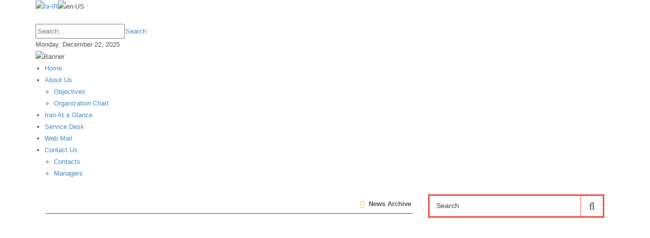

--- FILE ---
content_type: text/html; charset=utf-8
request_url: https://www.investiniran.ir/en/news-archive-En/artmid/430/articleid/472
body_size: 12537
content:
<!DOCTYPE html>
<html  lang="en-US">
<head id="Head">
<!--*********************************************-->
<!-- DNN Platform - http://www.dnnsoftware.com   -->
<!-- Copyright (c) 2002-2018, by DNN Corporation -->
<!--*********************************************-->
<meta content="text/html; charset=UTF-8" http-equiv="Content-Type" />
<meta name=”description” content=”سرمایه گذاری ایران، سرمایه، سازمان سرمایه گذاری، سازمان سرمایه گذاری ، کمکهای اقتصادی و فنی ایران، foreign investment ،  investment ” /> 
<meta name="viewport" content="width=device-width, initial-scale=1">
<script type="text/javascript" src="https://platform-api.sharethis.com/js/sharethis.js#property=5f06a8b94faf66001231e18a&product=inline-share-buttons" async="async"></script>

<!-- Google tag (gtag.js) -->
<script async src="https://www.googletagmanager.com/gtag/js?id=G-PSWSDHCM32"></script>
<script>
  window.dataLayer = window.dataLayer || [];
  function gtag(){dataLayer.push(arguments);}
  gtag('js', new Date());

  gtag('config', 'G-PSWSDHCM32');
</script>
<title>
	news archive
</title><meta id="MetaDescription" name="DESCRIPTION" content="سازمان سرمایه گذاری و کمک های اقتصادی و فنی ایران." /><meta id="MetaKeywords" name="KEYWORDS" content="سازمان سرمایه گذاری و کمک های اقتصادی و فنی ایران,DotNetNuke,DNN" /><meta id="MetaGenerator" name="GENERATOR" content="DotNetNuke " /><meta id="MetaRobots" name="ROBOTS" content="INDEX, FOLLOW" /><link href="/DependencyHandler.axd/89baee5788fbd3feaf054708a2daf490/79/css" type="text/css" rel="stylesheet"/><script src="/DependencyHandler.axd/b54fcae4f5dba40c094f2d6619d3b376/79/js" type="text/javascript"></script><!--[if IE 8]><link id="IE8Minus" rel="stylesheet" type="text/css" href="/Portals/_default/skins/multifunction/css/ie8style.css" /><![endif]--><link rel='SHORTCUT ICON' href='/Portals/0/unnamed (1).ico?ver=1399-08-28-120855-923' type='image/x-icon' /><meta name="viewport" content="width=device-width, minimum-scale=1.0, maximum-scale=2.0" /><script id="eds_js1_1" src="/DesktopModules/EasyDNNnews/static/EasyDnnSolutions/EasyDnnSolutions_1.1_2.2.js" type="text/javascript" data-minor-version="0" data-init-json="{&quot;instanceGlobal&quot;:&quot;EasyDnnSolutions1_1_instance&quot;,&quot;google&quot;:{&quot;maps&quot;:{&quot;api&quot;:{&quot;key&quot;:&quot;&quot;,&quot;libraries&quot;:[&quot;geometry&quot;,&quot;places&quot;]}}}}"></script></head>
<body id="Body">
    
    <form method="post" action="/en/news-archive-En/artmid/430/articleid/472" onsubmit="javascript:return WebForm_OnSubmit();" id="Form" enctype="multipart/form-data">
<div class="aspNetHidden">
<input type="hidden" name="__EVENTTARGET" id="__EVENTTARGET" value="" />
<input type="hidden" name="__EVENTARGUMENT" id="__EVENTARGUMENT" value="" />
<input type="hidden" name="__VIEWSTATE" id="__VIEWSTATE" value="rzG4GPctu+YZj+ZidOJEVF4zXZN+UCQDsi7PaWrc8vMelyJHcB9umHU44yIAeILNIsQBzbc3Js4v+7SG4dwVOYc0csmhvUpoFn9V79189tBja8ZvVXb8l9ej59h/t1Phc5jKnGz6tWlUUvSjOEWQnpCJhqA6m1HSW2qtgL2V6l4VFUQU6R0bK/Nv6ZVWTywxMxTOAAj2S94G0DjLt421z4ESmL9LvN2I6RtAmwmx33ysHSBMFpnsSowkRolSXRF6m1wKxdCvMjhT+nHRaCKs+8mYQAWcZU4/p8AD1/bnkVP53vG/3Iou325vnerEhsuHzPSZ+lEgk6cwsr4g+kwSWkg0qRGEp79pKMUbGLo2/DLkJz6tSDI2K3wxpwIKY7kJtCB89gR0tn+rkDHsWSgIobSphGC5mast2d2+TN405V6ujHHjv+w+4HTVnfzsfdXCPfefsNLjjlds0IR4QhWTGnhRmNOVme6Ah+8nIc+70vMvCHtZprqPiEnh7lWN2kvnlIWdrrP2F6ecQNB8tCjUiW/d8ajdYUn/Yp8KnBje/PKhddNJPgFBoXyAEkrl0JCqTH3+OtEdVn4OF/lJY3cmBCzl7YpPG1Seu1y/w6suQM+RHesfutbDwBowJIrO6V8SPWL4SV9gAqxBRCwvwzKBhR8o2XT8KJuy+I9NOVrk35xnBxsYDA9q6zyAQIQkFcqE59NOIGsP3HvArMYPWp7YhZq6nEdCw74wknkN/9RO8bn8YLJ3mmy8cbXeE4QAYeAC1Iu/SctJNtMB8GoAzfpCllj1H0Dqgv+SEE50U2hAWIj0vn0ksFyNorlq+OW02/CxPB5s7VyQviIbCo+C6jyQUmKdM7qDGkqMU0S8PZFiU6D4aQQYPKfKhHUWz7w8emfnF5K/IWXdXLTBA3kL5Akv8f64Lj0SxmmR3voLtrGk8HMTWLURn3jzTqrc/VK35nUhLy8acnny8eXX91BbsDfu4UetkWpYNAVuD+V7fBBTJn5w5vxha9CQEf6Xp1v8/I0p02/ODAJi8lu+zCAXTJUcLqZbUeEc0OUAjjoKKHPnkEjGzccIXvnQyuq1JBRh59sh6xes591zqfulYfylDIeI/jA03q+cWO8o6gDS2pJ/Dp281g5S+l2LJa/wwYGurMK+m5mRIqEkBWr060CW9Cku+wzHwjteQDdrynx2m5Cgl3JhYoMp7chS/[base64]/C1IP" />
</div>

<script type="text/javascript">
//<![CDATA[
var theForm = document.forms['Form'];
if (!theForm) {
    theForm = document.Form;
}
function __doPostBack(eventTarget, eventArgument) {
    if (!theForm.onsubmit || (theForm.onsubmit() != false)) {
        theForm.__EVENTTARGET.value = eventTarget;
        theForm.__EVENTARGUMENT.value = eventArgument;
        theForm.submit();
    }
}
//]]>
</script>


<script src="/WebResource.axd?d=pynGkmcFUV0nAEaqpcgFOzNyUS6PQEV4yIZa5xFSZ4JL87eKjjzUFn7mBN81&amp;t=638901662248157332" type="text/javascript"></script>


<script src="/ScriptResource.axd?d=nv7asgRUU0shI3kohuMbVWU0p8Jj4FUYcd9LSmHQuvJ0Zgj9iNoNFA5tOexOnXkoqVI3RDm1oah0e5RqQuevv1pWo4Q8Pb55HaiA3Zu1-MpBM0IZMXq_El6Obno1&amp;t=ffffffff93d1c106" type="text/javascript"></script>
<script src="/ScriptResource.axd?d=NJmAwtEo3IoTf27KE0Y5Wburc1kEiggRUE_oG38ohSrvtwblq2iaDvPFm_GyO8AL8DbeC76dVqQHPMAfyHeHTacozb9OKwzAT1e0QbcIyppO8MM9t0Dn8xIExY5OvPGHtXEEug2&amp;t=5c0e0825" type="text/javascript"></script>
<script src="/ScriptResource.axd?d=dwY9oWetJoIrlIeBll7CuJNyhJUfFyOvnmOrdQMdwvifDfPeSMoyEklw-MNl8NABr0gD2bVf4PQbJnFNd_fdOfeAPRF-z9DSI56oS_vjvQPvTvqOXnQbREOrscjz0KFFefLlGh9wHvmwnUQg0&amp;t=5c0e0825" type="text/javascript"></script>
<script type="text/javascript">
//<![CDATA[
function WebForm_OnSubmit() {
if (typeof(ValidatorOnSubmit) == "function" && ValidatorOnSubmit() == false) return false;
return true;
}
//]]>
</script>

<div class="aspNetHidden">

	<input type="hidden" name="__VIEWSTATEGENERATOR" id="__VIEWSTATEGENERATOR" value="CA0B0334" />
	<input type="hidden" name="__VIEWSTATEENCRYPTED" id="__VIEWSTATEENCRYPTED" value="" />
	<input type="hidden" name="__EVENTVALIDATION" id="__EVENTVALIDATION" value="ww1wrRk1cETJotPFfqN7QT2FPNrzRNlP9VKltOQ3FfEFqKKEZhRVO3jOwlk08KpSvEJxbslxtrso+ep6AaROKFmLwADkl6VVNRk+KJz0S6SpCPRoPElncMvNK23hIjFZQ/6jvjA3SP7HcbC6mHrV8usFf+hUo6b4k9kmAwau2gEYY4AhfHLSLpUjVRneuFTM1LofNg==" />
</div><script src="/DependencyHandler.axd/aed8e17cc88321dd66afdd5daf4b88e0/79/js" type="text/javascript"></script><script type="text/javascript">
//<![CDATA[
Sys.WebForms.PageRequestManager._initialize('ScriptManager', 'Form', ['tdnn$ctr511$ViewEasyDNNNewsSearch$upSearch','dnn_ctr511_ViewEasyDNNNewsSearch_upSearch'], [], [], 900, '');
//]]>
</script>

        
        
        
<!---->

<!---->


<!--[if lt IE 9]>
<script src="https://html5shim.googlecode.com/svn/trunk/html5.js"></script>
<![endif]-->


<!-- JSON-LD markup generated by Google Structured Data Markup Helper. -->
<script type="application/ld+json">
[ {
  "@context" : "http://schema.org",
  "@type" : "LocalBusiness",
  "name" : "Investment",
  "image" : "https://www.investiniran.ir/Portals/0/logo.png?ver=2020-10-28-120406-990",
  "address" : {
    "@type" : "PostalAddress",
    "streetAddress" : "Shahid Ebrahimi Building, Davar Ave, Tehran Iran.",
    "postalCode" : "11365/4618"
  },
  "openingHoursSpecification" : {
    "@type" : "OpeningHoursSpecification",
    "dayOfWeek" : {
      "@type" : "DayOfWeek",
      "name" : "The working hours of the Investment and Economic and Technical Assistance Organization of Iran are from Saturday to Wednesday from 8:00 AM to 4:00 PM."
    }
  },
  "url" : "https://www.investiniran.ir/en/Iran-At-a-Glance"
}, {
  "@context" : "http://schema.org",
  "@type" : "LocalBusiness",
  "name" : "Investment",
  "image" : "https://www.investiniran.ir/Portals/0/logo.png?ver=2020-10-28-120406-990",
  "address" : {
    "@type" : "PostalAddress",
    "streetAddress" : "Shahid Ebrahimi Building, Davar Ave, Tehran Iran.",
    "postalCode" : "11365/4618"
  },
  "openingHoursSpecification" : {
    "@type" : "OpeningHoursSpecification",
    "dayOfWeek" : {
      "@type" : "DayOfWeek",
      "name" : "The working hours of the Investment and Economic and Technical Assistance Organization of Iran are from Saturday to Wednesday from 8:00 AM to 4:00 PM."
    }
  },
  "url" : "http://185.192.112.101/en"
} ]
</script>
<!---start GOFTINO code--->
<script type="text/javascript">
  !function(){var i="Vd2sGq",a=window,d=document;function g(){var g=d.createElement("script"),s="https://www.goftino.com/widget/"+i,l=localStorage.getItem("goftino_"+i);g.async=!0,g.src=l?s+"?o="+l:s;d.getElementsByTagName("head")[0].appendChild(g);}"complete"===d.readyState?g():a.attachEvent?a.attachEvent("onload",g):a.addEventListener("load",g,!1);}();
</script>
<!---end GOFTINO code--->





<div id="ControlPanelWrapper">
  

  </div>
<div id="skin_wrapper" class="">
<link id="headerCSS" rel="stylesheet" href="/Portals/_default/skins/multifunction/commonparts/Header4.css">




<!--start skin header-->

<link rel="preload" as="image" href="/Portals/0/Images/banner/banner.webp">

<header id="HeaderFour"> 
  <section id="skin_header">
    <div class="skin_width clearafter">
	<div class="top_search_style">
<div class="language_position">
          <div class="language-object" >

<span class="Language" title="فارسی (ایران)"><a href="https://www.investiniran.ir/news-archive/afki" ><img src="/images/Flags/fa-IR.gif" alt="fa-IR" /></a></span><span class="Language selected" title="English (United States)" ><img src="/images/Flags/en-US.gif" alt="en-US" /></span>
</div>
        </div>


        <div class="user_style">
          <a id="dnn_Header4_dnnUSER_registerLink" title="Register" class="User" rel="nofollow" onclick="return dnnModal.show(&#39;https://www.investiniran.ir/en/Register?returnurl=https%253a%252f%252fwww.investiniran.ir%252fen%252fnews-archive-En&amp;popUp=true&#39;,/*showReturn*/true,600,950,true,&#39;&#39;)" href="https://www.investiniran.ir/en/Register?returnurl=https%3a%2f%2fwww.investiniran.ir%2fen%2fnews-archive-En">Register</a>

          <a id="dnn_Header4_dnnLOGIN_loginLink" title="Login" class="Login" rel="nofollow" onclick="return dnnModal.show(&#39;https://www.investiniran.ir/en/Login?returnurl=/en/news-archive-En/artmid/430/articleid/472&amp;popUp=true&#39;,/*showReturn*/true,300,650,true,&#39;&#39;)" href="https://www.investiniran.ir/en/Login?returnurl=%2fen%2fnews-archive-En%2fartmid%2f430%2farticleid%2f472">Login</a>

        </div>
        
		
<!--	<a class="search_button" title="Open Search"><span></span></a> <a class="search_button_close" title="Close Search"><span></span></a>
          <div id="Search">
		  </div>
		  -->
            <div class="search_position">
              <span id="dnn_Header4_dnnSEARCH_ClassicSearch">
    
    
    <span class="searchInputContainer" data-moreresults="See More Results" data-noresult="No Results Found">
        <input name="dnn$Header4$dnnSEARCH$txtSearch" type="text" maxlength="255" size="20" id="dnn_Header4_dnnSEARCH_txtSearch" class="NormalTextBox" aria-label="Search" autocomplete="off" placeholder="Search..." />
        <a class="dnnSearchBoxClearText" title="Clear search text"></a>
    </span>
    <a id="dnn_Header4_dnnSEARCH_cmdSearch" class="searchcss" href="javascript:__doPostBack(&#39;dnn$Header4$dnnSEARCH$cmdSearch&#39;,&#39;&#39;)">Search</a>
</span>


<script type="text/javascript">
    $(function() {
        if (typeof dnn != "undefined" && typeof dnn.searchSkinObject != "undefined") {
            var searchSkinObject = new dnn.searchSkinObject({
                delayTriggerAutoSearch : 400,
                minCharRequiredTriggerAutoSearch : 2,
                searchType: 'S',
                enableWildSearch: true,
                cultureCode: 'en-US',
                portalId: -1
                }
            );
            searchSkinObject.init();
            
            
            // attach classic search
            var siteBtn = $('#dnn_Header4_dnnSEARCH_SiteRadioButton');
            var webBtn = $('#dnn_Header4_dnnSEARCH_WebRadioButton');
            var clickHandler = function() {
                if (siteBtn.is(':checked')) searchSkinObject.settings.searchType = 'S';
                else searchSkinObject.settings.searchType = 'W';
            };
            siteBtn.on('change', clickHandler);
            webBtn.on('change', clickHandler);
            
            
        }
    });
</script>
			   
            </div>
			
			<div class="currentdate_style">
        <span id="dnn_Header4_dnnCURRENTDATE_lblDate" class="CurrentDate">Monday, December 22, 2025</span>

      </div>
			
          </div>
	
      <div class="logo_style clearafter"> 
        <!--site logo-->
        <div class="site_logo">
		  <!-- dnn:LOGO LCP -->
         <img srcset="/Portals/0/Images/banner/banner-480.webp 480w,
             /Portals/0/Images/banner/banner-768.webp 768w,
             /Portals/0/Images/banner/banner-1200.webp 1200w"
			sizes="(max-width: 480px) 480px,
            (max-width: 768px) 768px,
            1200px"
			src="/Portals/0/Images/banner/banner-1200.webp"
			alt="Banner"
			width="1200"
			height="300">


         <!-- <a id="dnn_Header4_dnnLOGO_hypLogo" title="My Website" href="https://www.investiniran.ir/en/"><img id="dnn_Header4_dnnLOGO_imgLogo" class="ls-preloaded" src="/Portals/0/logoo.png?ver=2025-04-23-123748-347" alt="My Website" /></a> -->
        </div>
        <!--mobile menu button-->
        <div class="mobile_nav"><a href="#" class="menuclick"><img alt="Menu" class="click_img" src="/Portals/_default/skins/multifunction/commonparts/images/blank.gif" /></a></div>
      </div>
      <!--start skin menu-->
      <div id="skin_menu" class="clearafter">
        
        
        <nav class="menu_box">
		<!-- <a href=""><i class="fa fa-3x fa-home"></i></a> -->
          <div id="standardMenu">
  <ul class="rootMenu" role="menu">
    <li role="none" class="item first child-1"><a href="https://www.investiniran.ir/en/" role="menuitem"><span>Home</span></a></li>
    <li role="none" class="item haschild child-2"><a role="menuitem"><span>About Us<i class="navarrow"></i></span></a><div class="subMenu">
        <ul>
          <li role="none" class="item first child-1"><a href="https://www.investiniran.ir/en/About-Us/Objectives" role="menuitem"><span>Objectives</span></a></li>
          <li role="none" class="item last child-2"><a href="https://www.investiniran.ir/en/About-Us/Organization-Chart" role="menuitem"><span>Organization Chart</span></a></li>
        </ul>
      </div>
    </li>
    <li role="none" class="item child-3"><a href="https://www.investiniran.ir/en/Iran-At-a-Glance" role="menuitem"><span>Iran At a Glance</span></a></li>
    <li role="none" class="item child-4"><a href="https://www.investiniran.ir/en/Service-Desk" role="menuitem"><span>Service Desk</span></a></li>
    <li role="none" class="item child-5"><a href="https://mail.investiniran.ir/" role="menuitem"><span>Web Mail</span></a></li>
    <li role="none" class="item last haschild child-6"><a role="menuitem"><span>Contact Us<i class="navarrow"></i></span></a><div class="subMenu">
        <ul>
          <li role="none" class="item first child-1"><a href="https://www.investiniran.ir/en/Contact-Us/Contacts" role="menuitem"><span>Contacts</span></a></li>
          <li role="none" class="item last child-2"><a href="https://www.investiniran.ir/en/Contact-Us/Managers" role="menuitem"><span>Managers</span></a></li>
        </ul>
      </div>
    </li>
  </ul>
</div>
        </nav>
      </div>
      <!--end skin menu--> 
    </div>
	
	<!--<div class="fsize_position">
	<a onclick="larger()"  ><i class="fa fa-font font_big" aria-hidden="true">+</i></a>
	<a onclick="Default()"><i class="fa fa-font font_big" aria-hidden="true"></i></a>
    <a onclick="Smaller()"  ><i class="fa fa-font font_big" aria-hidden="true">-</i></a>
	</div>-->
	
  </section>
  
  
  
</header>
<!--end skin header--> 




 
  <!--start skin banner-->
  <section class="skin_banner">
    <div id="dnn_BannerPane" class="bannerpane DNNEmptyPane"></div>
  </section>
  <section>
    <div id="dnn_BannerPane2" class="bannerpane2 DNNEmptyPane"></div>
  </section>  
  <!--end skin banner--> 
  <!--start skin main-->
  <div class="skin_main">
    <section class="content_colorbg">
      <div class="skin_width">
        <div class="skin_main_padding">
          <div class="row dnnpane">
            <div id="dnn_ColorGrid4A" class="colorgrid4a col-md-4 DNNEmptyPane"></div>
            <div id="dnn_ColorGrid4B" class="colorgrid4b col-md-4 DNNEmptyPane"></div>
            <div id="dnn_ColorGrid4C" class="colorgrid4c col-md-4 DNNEmptyPane"></div>
          </div>
          <div class="row dnnpane">
            <div id="dnn_ColorGrid12" class="colorgrid12 col-md-12 DNNEmptyPane"></div>
          </div>
        </div>
      </div>
    </section>
    <section class="content_whitebg">
      <div class="skin_width">
        <div class="skin_top_content">
          <div class="row dnnpane">
            <div id="dnn_ContentPane" class="contentgrid12 col-md-12 DNNEmptyPane"></div>
          </div>
          <div class="row dnnpane">
            <div id="dnn_TopGrid6A" class="topgrid6a col-md-6 DNNEmptyPane"></div>
            <div id="dnn_TopGrid6B" class="topgrid6b col-md-6 DNNEmptyPane"></div>
          </div>
          <div class="row dnnpane">
            <div id="dnn_TopGrid4A" class="topgrid4a col-md-4 DNNEmptyPane"></div>
            <div id="dnn_TopGrid4B" class="topgrid4b col-md-4 DNNEmptyPane"></div>
            <div id="dnn_TopGrid4C" class="topgrid4c col-md-4 DNNEmptyPane"></div>
          </div>
          <div class="row dnnpane">
            <div id="dnn_TopGrid3A" class="topgrid3a col-md-9 DNNEmptyPane"></div>
            <div id="dnn_TopGrid3B" class="topgrid3b col-md-3 DNNEmptyPane"></div>
            <!--<div id="dnn_TopGrid3C" class="topgrid3c col-md-3 DNNEmptyPane"></div>-->
            <!--<div id="dnn_TopGrid3D" class="topgrid3d col-md-3 DNNEmptyPane"></div>-->
          </div>
          <div class="row dnnpane">
            <div id="dnn_TopGrid8L" class="topgrid8l col-md-8"><div class="DnnModule DnnModule-EasyDNNnews DnnModule-513"><a name="513"></a>

<div class="ct2_style">
  <div class="ct2_top clearafter">
    <div class="c_icon">
      
    </div>
    <h2 class="c_title"><i class="fa fa-square cntinr_txt"></i>
      <span id="dnn_ctr513_dnnTITLE_titleLabel" class="c_title_Color">News Archive</span>



    </h2>
  </div>
  <div class="c_content_style">
    <div id="dnn_ctr513_ContentPane" class="ct2_content"><!-- Start_Module_513 --><div id="dnn_ctr513_ModuleContent" class="DNNModuleContent ModEasyDNNnewsC">
	
<script type="text/javascript">
	/*<![CDATA[*/
	
	
	
	
	
	
	
	
	
	
	

	eds2_2(function ($) {
		if (typeof edn_fluidvids != 'undefined')
			edn_fluidvids.init({
				selector: ['.edn_fluidVideo iframe'],
				players: ['www.youtube.com', 'player.vimeo.com']
			});
		
		
		

	});
	/*]]>*/
</script>



<div class="eds_news_module_513 news eds_subCollection_news eds_news_NewsOne eds_template_List_Article_Default eds_templateGroup_newsListDefault eds_styleSwitchCriteria_module-513">
	

	

	<div id="dnn_ctr513_ViewEasyDNNNewsMain_ctl00_pnlListArticles">
		
		
		<!--ArticleRepeat:Before:-->
<div class="edn_513_article_list_wrapper">
<!--ArticleRepeat:After:-->
</div>


		
	
	</div>

	

	
	
	<div id="themeSelection513" class="eds_modalWrapper eds_themeSettings eds_resizable">
		<div class="eds_modalContent eds_animated">
			<h3>Theme picker</h3>
			<div class="edn__contentLoading">
				<img src="/DesktopModules/EasyDNNNews/images/ajax-loader.gif" />
			</div>
			<div id="themeSelectionModal513" class="edNews_adminTheme"></div>
		</div>
	</div>
	
</div>










</div><!-- End_Module_513 --></div>
  </div>
</div></div><div class="DnnModule DnnModule-DNN_HTML DnnModule-514"><a name="514"></a>
<div class="notitle_container"><div id="dnn_ctr514_ContentPane"><!-- Start_Module_514 --><div id="dnn_ctr514_ModuleContent" class="DNNModuleContent ModDNNHTMLC">
	<div id="dnn_ctr514_HtmlModule_lblContent" class="Normal">
	<div class="sharethis-inline-share-buttons"></div>
</div>

</div><!-- End_Module_514 --></div></div></div></div>
            <div id="dnn_TopGrid4R" class="topgrid4r col-md-4"><div class="DnnModule DnnModule-EasyDNNnewsSearch DnnModule-511"><a name="511"></a>
<div class="notitle_container"><div id="dnn_ctr511_ContentPane"><!-- Start_Module_511 --><div id="dnn_ctr511_ModuleContent" class="DNNModuleContent ModEasyDNNnewsSearchC">
	<script type="text/javascript">
/*<![CDATA[*/
	eds2_2(document).ready(function ($) {
		$('#dnn_ctr511_ViewEasyDNNNewsSearch_tbSearchText').autocomplete('/DesktopModules/EasyDNNNewsSearch/SearchAutoComplete.ashx', {
			remoteDataType : 'json',
			delay:1000,
			minChars: 2,
			maxItemsToShow: 0,
			filter: false,
			sort:false,
			sortResults:false,
			useCache: false,
			matchSubset: false,
			matchCase: false,
			resultsClass: 'EDN_search theme_Press ',
			extraParams:
			{
				nsw:'a',
				mid : '511',
				TabId : '85',
				portal_id : '0',
				acat : '1',
				
				ModToOpenResults : '513',
				TabToOpenResults : '85'
				,evl : '0'
			},
			showResult: function (value, data) {
				return '<span><a style="text-decoration:none;" href="' + data[0] + '">' + value + '  </a></span>';
			}
		});
	});
/*]]>*/</script>

<div class="eds_news_Press eds_subCollection_search eds_styleSwitchCriteria_module-511 eds_template_default">
	
	
	<div id="dnn_ctr511_ViewEasyDNNNewsSearch_upSearch">
		
			
			<div id="dnn_ctr511_ViewEasyDNNNewsSearch_pnlSimpleSearch" class="search_input " onkeypress="javascript:return WebForm_FireDefaultButton(event, &#39;dnn_ctr511_ViewEasyDNNNewsSearch_btnSearch&#39;)">
			
				<div id="dnn_ctr511_ViewEasyDNNNewsSearch_pnlSearchBoxValue" class="input">
					<input name="dnn$ctr511$ViewEasyDNNNewsSearch$tbSearchText" type="text" id="dnn_ctr511_ViewEasyDNNNewsSearch_tbSearchText" placeholder="Search" title="Search" aria-label="Search" />
					<span id="dnn_ctr511_ViewEasyDNNNewsSearch_rfvtbSearchText" style="visibility:hidden;"></span>
				</div>
				<a id="dnn_ctr511_ViewEasyDNNNewsSearch_btnSearch" class="do_search" href="javascript:WebForm_DoPostBackWithOptions(new WebForm_PostBackOptions(&quot;dnn$ctr511$ViewEasyDNNNewsSearch$btnSearch&quot;, &quot;&quot;, true, &quot;vgNewsSearch511&quot;, &quot;&quot;, false, true))"><span>Search</span></a>
			
		</div>
		
	</div>
	
	
</div>

</div><!-- End_Module_511 --></div></div></div><div class="DnnModule DnnModule-EasyDNNnewsWidgets DnnModule-512"><a name="512"></a>
<div class="notitle_container"><div id="dnn_ctr512_ContentPane"><!-- Start_Module_512 --><div id="dnn_ctr512_ModuleContent" class="DNNModuleContent ModEasyDNNnewsWidgetsC">
	

</div><!-- End_Module_512 --></div></div></div></div>
          </div>
          <div class="row dnnpane">
            <div id="dnn_TopGrid4L" class="topgrid4l col-md-4 DNNEmptyPane"></div>
            <div id="dnn_TopGrid8R" class="topgrid8r col-md-8 DNNEmptyPane"></div>
          </div>
          <div class="row dnnpane">
            <div id="dnn_TopGrid9L" class="topgrid9l col-md-8 DNNEmptyPane"></div>
            <div id="dnn_TopGrid3R" class="topgrid3r col-md-4 DNNEmptyPane"></div>
          </div>
          <div class="row dnnpane">
            <div id="dnn_TopGrid3L" class="topgrid3l col-md-3 DNNEmptyPane"></div>
            <div id="dnn_TopGrid9R" class="topgrid9r col-md-9 DNNEmptyPane"></div>
          </div>
          <div class="row dnnpane">
            <div id="dnn_TopGrid12" class="topgrid12 col-md-12 DNNEmptyPane"></div>
          </div>
        </div>
      </div>
    </section>
    <section class="content_graybg">
      <div class="skin_main_padding">
        <div class="row dnnpane">
          <div id="dnn_GrayGrid4A" class="graygrid4a col-md-4 DNNEmptyPane"></div>
          <div id="dnn_GrayGrid4B" class="graygrid4b col-md-4 DNNEmptyPane"></div>
          <div id="dnn_GrayGrid4C" class="graygrid4c col-md-4 DNNEmptyPane"></div>
        </div>
        <div class="row dnnpane">
          <div id="dnn_GrayGrid12" class="graygrid12 col-md-12 DNNEmptyPane"></div>
        </div>
        <div class="row dnnpane">
          <div id="dnn_GrayGrid6A" class="graygrid6a col-md-6 DNNEmptyPane"></div>
          <div id="dnn_GrayGrid6B" class="graygrid6b col-md-6 DNNEmptyPane"></div>
        </div>
      </div>
    </section>
    <section class="content_whitebg">
      <div class="skin_width">
        <div class="skin_main_padding">
          <div class="row dnnpane">
            <div id="dnn_MiddleGrid12A" class="middlegrid12a col-md-12 DNNEmptyPane"></div>
          </div>
          <div class="row dnnpane">
            <div id="dnn_MiddleGrid3A" class="middlegrid3a col-md-3 DNNEmptyPane"></div>
            <div id="dnn_MiddleGrid3B" class="middlegrid3b col-md-3 DNNEmptyPane"></div>
            <div id="dnn_MiddleGrid3C" class="middlegrid3c col-md-3 DNNEmptyPane"></div>
            <div id="dnn_MiddleGrid3D" class="middlegrid3d col-md-3 DNNEmptyPane"></div>
          </div>
          <div class="row dnnpane">
            <div id="dnn_MiddleGrid12B" class="middlegrid12b col-md-12 DNNEmptyPane"></div>
          </div>
        </div>
      </div>
    </section>
    <section class="fixed_bg">
      <div class="skin_width">
        <div class="skin_main_padding">
          <div class="row dnnpane">
            <div id="dnn_FixedBG3A" class="fixedbg3a col-md-3 DNNEmptyPane"></div>
            <div id="dnn_FixedBG3B" class="fixedbg3b col-md-3 DNNEmptyPane"></div>
            <div id="dnn_FixedBG3C" class="fixedbg3c col-md-3 DNNEmptyPane"></div>
            <div id="dnn_FixedBG3D" class="fixedbg3d col-md-3 DNNEmptyPane"></div>
          </div>
          <div class="row dnnpane">
            <div id="dnn_FixedBG" class="fixedbg col-md-12 DNNEmptyPane"></div>
          </div>
        </div>
      </div>
    </section>
    <section class="content_whitebg">
      <div class="skin_width">
        <div class="skin_main_padding">
          <div class="row dnnpane">
            <div id="dnn_BottomGrid4A" class="bottomgrid4a col-md-4 DNNEmptyPane"></div>
            <div id="dnn_BottomGrid4B" class="bottomgrid4b col-md-4 DNNEmptyPane"></div>
            <div id="dnn_BottomGrid4C" class="bottomgrid4c col-md-4 DNNEmptyPane"></div>
          </div>
          <div class="row dnnpane">
            <div id="dnn_BottomGrid6A" class="bottomgrid6a col-md-6 DNNEmptyPane"></div>
            <div id="dnn_BottomGrid6B" class="bottomgrid6b col-md-6 DNNEmptyPane"></div>
          </div>
          <div class="row dnnpane">
            <div id="dnn_BottomGrid12" class="bottomgrid12 col-md-12 DNNEmptyPane"></div>
          </div>
        </div>
      </div>
    </section>
    <section class="content_blackbg">
      <div class="skin_width">
        <div class="skin_main_padding">
          <div class="row dnnpane">
            <div id="dnn_BlackGrid4A" class="blackgrid4a col-md-4 DNNEmptyPane"></div>
            <div id="dnn_BlackGrid4B" class="blackgrid4b col-md-4 DNNEmptyPane"></div>
            <div id="dnn_BlackGrid4C" class="blackgrid4c col-md-4 DNNEmptyPane"></div>
          </div>
          <div class="row dnnpane">
            <div id="dnn_BlackGrid12" class="blackgrid12 col-md-12 DNNEmptyPane"></div>
          </div>
        </div>
      </div>
    </section>
  </div>
  <!--end skin main--> 
  <!--start footer top-->
  <section class="footer_top">
    <div class="skin_width">
      <div class="footerpane_style skin_main_padding">
        <div class="row dnnpane">
          <div id="dnn_FooterGrid3A" class="footer_grid3a col-md-3 DNNEmptyPane"></div>
          <div id="dnn_FooterGrid3B" class="footer_grid3b col-md-3 DNNEmptyPane"></div>
          <div id="dnn_FooterGrid3C" class="footer_grid3c col-md-3 DNNEmptyPane"></div>
          <div id="dnn_FooterGrid3D" class="footer_grid3d col-md-3 DNNEmptyPane"></div>
        </div>
        <div class="row dnnpane">
          <div id="dnn_FooterGrid12" class="footer_grid12 col-md-12 DNNEmptyPane"></div>
        </div>
      </div>
    </div>
  </section>
  <!--end footer top--> 
  <!--start footer-->
  <footer class="footer_bg">
    <div class="skin_width">
      <div class="copyright_bar clearafter">
        <div class="footer_left">
          <span id="dnn_dnnCOPYRIGHT_lblCopyright" class="Footer">All rights reserved for Organization for Investment,Economic and Technical Assistance of iran</span>

        </div>
        <div class="footer_right">
         <a id="dnn_dnnPRIVACY_hypPrivacy" class="Footer" rel="nofollow" href="/portals/0/Privacy.pdf">Privacy Statement</a>
          |
          <a id="dnn_dnnTERMS_hypTerms" class="Footer" rel="nofollow" href="/portals/0/Terms.pdf">Terms Of Use</a>
		  |
			<a class="fa_design" href="https://arian.co.ir" style="font-size: 10px;
    color: #fc0;">طراحی و اجرا : آرین نوین رایانه </a>
	
	<a class="en_design" href="https://arian.co.ir" style="font-size: 10px;
    color: #fc0;">Design By: Arian Novin</a>
          
        </div>
      </div>
    </div>
  </footer>
  <!--end footer--> 
  <a href="#top" id="top-link" title="Top"> </a> </div>
  
<script>
var x = document.getElementById("myAudio"); 
var y = 0;
function playAudio() { 
if(y == 0){
  x.play();
y++;  
   }else{
  x.pause();
y--;
  }
 
}

</script>
  
  
<script type="text/javascript" src="/Portals/_default/skins/multifunction/bootstrap/js/bootstrap.js"></script>
<script type="text/javascript" src="/Portals/_default/skins/multifunction/js/jquery.easing.1.3.min.js"></script>
<script type="text/javascript" src="/Portals/_default/skins/multifunction/js/trans-banner.min.js"></script>
<script type="text/javascript" src="/Portals/_default/skins/multifunction/js/jquery.unoslider.js"></script>
<script type="text/javascript" src="/Portals/_default/skins/multifunction/js/jquery.flexslider.min.js"></script>
<script type="text/javascript" src="/Portals/_default/skins/multifunction/js/jquery.fancybox.min.js"></script>
<script type="text/javascript" src="/Portals/_default/skins/multifunction/js/jquery.carouFredSel-6.2.1-packed.js"></script>
<script type="text/javascript" src="/Portals/_default/skins/multifunction/js/jquery.touchSwipe.min.js"></script>
<script type="text/javascript" src="/Portals/_default/skins/multifunction/js/jquery.isotope.min.js"></script>
<script type="text/javascript" src="/Portals/_default/skins/multifunction/js/jquery.quovolver.min.js"></script>
<script type="text/javascript" src="/Portals/_default/skins/multifunction/js/jquery.plugins.js"></script>
<script type="text/javascript" src="/Portals/_default/skins/multifunction/js/jquery.countdown.min.js"></script>

<script type="text/javascript" src="/Portals/_default/skins/multifunction/js/jquery-scrolltofixed-min.js"></script>
<script type="text/javascript">
<!--
//Header Fixed
jQuery(document).ready(function() {
	if ($(window).width() >= 1140){
	 $("#HeaderOne #header_style").scrollToFixed();
	 $("#HeaderTwo #skin_header").scrollToFixed();
	 $("#HeaderThree #skin_header").scrollToFixed();
   //$("#HeaderFour #skin_header").scrollToFixed();	 
	};
});
// -->
</script>

<!--[if IE 9]>
<script type="text/javascript">
//Disable Animation:
jQuery(document).ready(function() {
	 $(".animation").css({"opacity": "1"});
});
</script>
<![endif]-->
<script type="text/javascript" src="/Portals/_default/skins/multifunction/js/custom.js"></script>

<link rel="stylesheet" href="/Portals/_default/skins/multifunction/CustomStyle.css">

<link rel="stylesheet" href="/Portals/_default/skins/multifunction/user-way/user-way.css">


<script src="/Portals/_default/skins/multifunction/user-way/user-way.min.js" defer></script>


<!-- Fix RTL DnnPlus.ir -->	
                                                  	
<link rel="stylesheet" type="text/css" href="/Portals/_default/skins/multifunction/css/En_style.css" />
	
<!--Fix RTL DnnPlus.ir -->
<script>
document.addEventListener("DOMContentLoaded", function () {
    var input = document.getElementById("dnn_ctr_Login_Login_DNN_txtPassword");
    if (input) {
        input.maxLength = 64;
    }
});
</script>

        <input name="ScrollTop" type="hidden" id="ScrollTop" />
        <input name="__dnnVariable" type="hidden" id="__dnnVariable" autocomplete="off" value="`{`__scdoff`:`1`,`sf_siteRoot`:`/en/`,`sf_tabId`:`85`}" />
		<div style="display:none;"><a href="https://dnnplus.ir">دی ان ان</a></div>
        <input name="__RequestVerificationToken" type="hidden" value="SzTj1xLnzd37mQTsEPuwIxkTf2GjKjWQGEER4PRPeu04wVPMbngGIhCGtGF22ekTXUB30A2" />
    
<script type="text/javascript">
//<![CDATA[
var Page_Validators =  new Array(document.getElementById("dnn_ctr511_ViewEasyDNNNewsSearch_rfvtbSearchText"));
//]]>
</script>

<script type="text/javascript">
//<![CDATA[
var dnn_ctr511_ViewEasyDNNNewsSearch_rfvtbSearchText = document.all ? document.all["dnn_ctr511_ViewEasyDNNNewsSearch_rfvtbSearchText"] : document.getElementById("dnn_ctr511_ViewEasyDNNNewsSearch_rfvtbSearchText");
dnn_ctr511_ViewEasyDNNNewsSearch_rfvtbSearchText.controltovalidate = "dnn_ctr511_ViewEasyDNNNewsSearch_tbSearchText";
dnn_ctr511_ViewEasyDNNNewsSearch_rfvtbSearchText.validationGroup = "vgNewsSearch511";
dnn_ctr511_ViewEasyDNNNewsSearch_rfvtbSearchText.evaluationfunction = "RequiredFieldValidatorEvaluateIsValid";
dnn_ctr511_ViewEasyDNNNewsSearch_rfvtbSearchText.initialvalue = "";
//]]>
</script>


<script type="text/javascript">
//<![CDATA[

var Page_ValidationActive = false;
if (typeof(ValidatorOnLoad) == "function") {
    ValidatorOnLoad();
}

function ValidatorOnSubmit() {
    if (Page_ValidationActive) {
        return ValidatorCommonOnSubmit();
    }
    else {
        return true;
    }
}
        
document.getElementById('dnn_ctr511_ViewEasyDNNNewsSearch_rfvtbSearchText').dispose = function() {
    Array.remove(Page_Validators, document.getElementById('dnn_ctr511_ViewEasyDNNNewsSearch_rfvtbSearchText'));
}
//]]>
</script>
</form>
    <!--CDF(Javascript|/js/dnncore.js|DnnBodyProvider|100)--><!--CDF(Javascript|/js/dnn.modalpopup.js|DnnBodyProvider|50)--><!--CDF(Css|/Resources/Shared/stylesheets/dnndefault/7.0.0/default.css|DnnPageHeaderProvider|5)--><!--CDF(Css|/Portals/_default/skins/multifunction/skin.css|DnnPageHeaderProvider|15)--><!--CDF(Css|/Portals/_default/containers/multifunction/container.css|DnnPageHeaderProvider|25)--><!--CDF(Css|/Portals/_default/containers/multifunction/container.css|DnnPageHeaderProvider|25)--><!--CDF(Css|/Portals/_default/Containers/Multifunction/container.css|DnnPageHeaderProvider|25)--><!--CDF(Css|/Portals/_default/containers/multifunction/container.css|DnnPageHeaderProvider|25)--><!--CDF(Css|/Portals/_default/admin.css|DnnPageHeaderProvider|6)--><!--CDF(Css|/Portals/0/portal.css|DnnPageHeaderProvider|35)--><!--CDF(Css|/Resources/Search/SearchSkinObjectPreview.css|DnnPageHeaderProvider|10)--><!--CDF(Javascript|/Resources/Search/SearchSkinObjectPreview.js|DnnBodyProvider|100)--><!--CDF(Css|/Resources/Search/SearchSkinObjectPreview.css|DnnPageHeaderProvider|10)--><!--CDF(Javascript|/Resources/Search/SearchSkinObjectPreview.js|DnnBodyProvider|100)--><!--CDF(Css|/Resources/Search/SearchSkinObjectPreview.css|DnnPageHeaderProvider|10)--><!--CDF(Javascript|/Resources/Search/SearchSkinObjectPreview.js|DnnBodyProvider|100)--><!--CDF(Css|/Resources/Search/SearchSkinObjectPreview.css|DnnPageHeaderProvider|10)--><!--CDF(Javascript|/Resources/Search/SearchSkinObjectPreview.js|DnnBodyProvider|100)--><!--CDF(Css|/Resources/Search/SearchSkinObjectPreview.css|DnnPageHeaderProvider|10)--><!--CDF(Javascript|/Resources/Search/SearchSkinObjectPreview.js|DnnBodyProvider|100)--><!--CDF(Css|/Resources/Search/SearchSkinObjectPreview.css|DnnPageHeaderProvider|10)--><!--CDF(Javascript|/Resources/Search/SearchSkinObjectPreview.js|DnnBodyProvider|100)--><!--CDF(Css|/Resources/Search/SearchSkinObjectPreview.css|DnnPageHeaderProvider|10)--><!--CDF(Javascript|/Resources/Search/SearchSkinObjectPreview.js|DnnBodyProvider|100)--><!--CDF(Css|/Resources/Search/SearchSkinObjectPreview.css|DnnPageHeaderProvider|10)--><!--CDF(Javascript|/Resources/Search/SearchSkinObjectPreview.js|DnnBodyProvider|100)--><!--CDF(Javascript|/js/dnn.js|DnnBodyProvider|12)--><!--CDF(Css|/DesktopModules/EasyDNNNews/Templates/_default/Ozone/Ozone.css|DnnPageHeaderProvider|16)--><!--CDF(Javascript|/js/dnn.servicesframework.js|DnnBodyProvider|100)--><!--CDF(Javascript|/Portals/_default/skins/multifunction/StandardMenu/StandardMenu.js|DnnBodyProvider|100)--><!--CDF(Javascript|/DesktopModules/EasyDNNNews/static/eds_jquery/eds2.2.3.js|DnnPageHeaderProvider|5)--><!--CDF(Css|/DesktopModules/EasyDNNNews/static/rateit/css/rateit.css|DnnPageHeaderProvider|100)--><!--CDF(Javascript|/DesktopModules/EasyDNNNews/static/rateit/js/jquery.rateit_2.2.js|DnnBodyProvider|100)--><!--CDF(Css|/DesktopModules/EasyDNNNews/static/common/common.css|DnnPageHeaderProvider|101)--><!--CDF(Css|/DesktopModules/EasyDNNnews/Templates/_default/NewsOne/NewsOne.css|DnnPageHeaderProvider|16)--><!--CDF(Css|/DesktopModules/EasyDNNNews/Templates/_default/Press/Press.css|DnnPageHeaderProvider|16)--><!--CDF(Javascript|/DesktopModules/EasyDNNNews/static/eds_jquery/eds2.2.3.js|DnnPageHeaderProvider|5)--><!--CDF(Javascript|/DesktopModules/EasyDNNnews/js/jquery.autocomplete_2.2.min.js|DnnBodyProvider|100)--><!--CDF(Javascript|/DesktopModules/EasyDNNnews//static/eds_jquery/eds2.2.3.js|DnnPageHeaderProvider|5)--><!--CDF(Javascript|/DesktopModules/EasyDNNnewsWidgets/Controls/ContentBlocks/View/js/eds_contentBlocks.js|DnnBodyProvider|100)--><!--CDF(Javascript|/DesktopModules/EasyDNNnews/static/imagesLoaded/imagesLoaded_3.1.4_2.2.min.js|DnnBodyProvider|101)--><!--CDF(Javascript|/DesktopModules/EasyDNNnews/static/isotope2/isotope.v2.0.0-beta.4_2.2.min.js|DnnBodyProvider|102)--><!--CDF(Javascript|/Resources/Shared/Scripts/jquery/jquery.hoverIntent.min.js|DnnBodyProvider|55)--><!--CDF(Javascript|/Resources/Shared/Scripts/jquery/jquery.hoverIntent.min.js|DnnBodyProvider|55)--><!--CDF(Javascript|/Resources/Shared/Scripts/dnn.jquery.js|DnnBodyProvider|100)--><!--CDF(Javascript|/Resources/libraries/jQuery/03_02_01/jquery.js|DnnPageHeaderProvider|5)--><!--CDF(Javascript|/Resources/libraries/jQuery-Migrate/03_00_00/jquery-migrate.js|DnnPageHeaderProvider|6)--><!--CDF(Javascript|/Resources/libraries/jQuery-UI/01_12_01/jquery-ui.js|DnnPageHeaderProvider|10)-->
    
</body>
</html>
